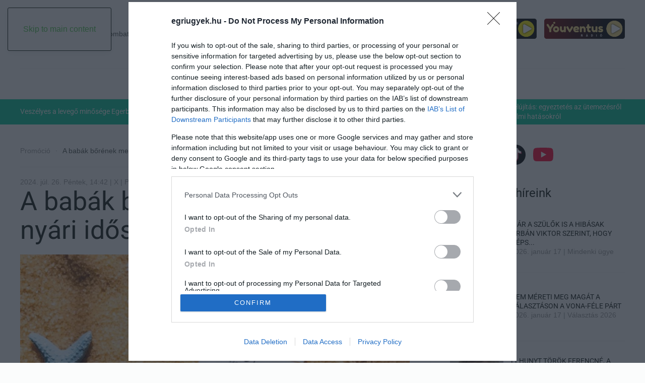

--- FILE ---
content_type: text/html; charset=utf-8
request_url: https://egriugyek.hu/promocio/a-babak-borenek-megovasa-a-nyari-idoszakban-x
body_size: 13814
content:
<!DOCTYPE html>
<html lang="hu-hu" dir="ltr">
    <head>
        <meta name="viewport" content="width=device-width, initial-scale=1">
        <link rel="icon" href="/images/egriugyek/egriugyek_favicon-01.png" sizes="any">
                <link rel="icon" href="/images/egriugyek/egriugyek_favicon-01.svg" type="image/svg+xml">
                <link rel="apple-touch-icon" href="/images/egriugyek/egriugyek_favicon-01.png">
        <meta charset="utf-8">
	<meta name="author" content="X">
	<meta property="og:title" content="A babák bőrének megóvása a nyári időszakban (X)">
	<meta property="og:type" content="article">
	<meta property="og:image" content="https://egriugyek.hu/images/uploads/article/24577/page_MVrdIjhW.jpg">
	<meta property="og:url" content="https://egriugyek.hu/promocio/a-babak-borenek-megovasa-a-nyari-idoszakban-x">
	<meta property="og:site_name" content="Egri Ügyek">
	<meta name="generator" content="Joomla! - Open Source Content Management">
	<title>A babák bőrének megóvása a nyári időszakban (X)</title>
	<link href="https://egriugyek.hu/component/finder/search?format=opensearch" rel="search" title="OpenSearch Egri Ügyek" type="application/opensearchdescription+xml">
	<link href="/media/system/css/joomla-fontawesome.min.css?ver=4.4.16" rel="preload" as="style" onload="this.onload=null;this.rel='stylesheet'">
	<link href="/media/vendor/awesomplete/css/awesomplete.css?1.1.7" rel="stylesheet">
	<link href="/media/vendor/joomla-custom-elements/css/joomla-alert.min.css?0.2.0" rel="stylesheet">
	<link href="/media/plg_system_jcepro/site/css/content.min.css?86aa0286b6232c4a5b58f892ce080277" rel="stylesheet">
	<link href="/templates/yootheme/css/theme.9.css?1764170561" rel="stylesheet">
<script type="application/json" class="joomla-script-options new">{"joomla.jtext":{"MDL_MODALTXT_CLOSE":"close","MDL_MODALTXT_PREVIOUS":"previous","MDL_MODALTXT_NEXT":"next","JLIB_JS_AJAX_ERROR_OTHER":"Hiba mer\u00fclt fel a JSON adatok lek\u00e9r\u00e9se k\u00f6zben: HTTP %s \u00e1llapotk\u00f3d.","JLIB_JS_AJAX_ERROR_PARSE":"Elemz\u00e9si hiba t\u00f6rt\u00e9nt a k\u00f6vetkez\u0151 JSON adatok feldolgoz\u00e1sa sor\u00e1n:<br><code style=\"color:inherit;white-space:pre-wrap;padding:0;margin:0;border:0;background:inherit;\">%s<\/code>","ERROR":"Hiba","MESSAGE":"\u00dczenet","NOTICE":"Megjegyz\u00e9s","WARNING":"Figyelmeztet\u00e9s","JCLOSE":"Bez\u00e1r\u00e1s","JOK":"Rendben","JOPEN":"Megnyit\u00e1s"},"finder-search":{"url":"\/component\/finder?task=suggestions.suggest&amp;format=json&amp;tmpl=component"},"system.paths":{"root":"","rootFull":"https:\/\/egriugyek.hu\/","base":"","baseFull":"https:\/\/egriugyek.hu\/"},"csrf.token":"5da57ac5de63bb1ceb8d60d44f561a7d"}</script>
	<script src="/media/system/js/core.min.js?2cb912"></script>
	<script src="/media/vendor/awesomplete/js/awesomplete.min.js?1.1.7" defer></script>
	<script src="/media/com_finder/js/finder.min.js?5729ed" type="module"></script>
	<script src="/media/system/js/messages.min.js?9a4811" type="module"></script>
	<script src="/templates/yootheme/vendor/assets/uikit/dist/js/uikit.min.js?4.4.16"></script>
	<script src="/templates/yootheme/vendor/assets/uikit/dist/js/uikit-icons-paladin.min.js?4.4.16"></script>
	<script src="/templates/yootheme/js/theme.js?4.4.16"></script>
	<script type="application/ld+json">{"@context":"https://schema.org","@graph":[{"@type":"Organization","@id":"https://egriugyek.hu/#/schema/Organization/base","name":"Egri Ügyek","url":"https://egriugyek.hu/"},{"@type":"WebSite","@id":"https://egriugyek.hu/#/schema/WebSite/base","url":"https://egriugyek.hu/","name":"Egri Ügyek","publisher":{"@id":"https://egriugyek.hu/#/schema/Organization/base"},"potentialAction":{"@type":"SearchAction","target":"https://egriugyek.hu/component/finder/search?q={search_term_string}","query-input":"required name=search_term_string"}},{"@type":"WebPage","@id":"https://egriugyek.hu/#/schema/WebPage/base","url":"https://egriugyek.hu/promocio/a-babak-borenek-megovasa-a-nyari-idoszakban-x","name":"A babák bőrének megóvása a nyári időszakban (X)","isPartOf":{"@id":"https://egriugyek.hu/#/schema/WebSite/base"},"about":{"@id":"https://egriugyek.hu/#/schema/Organization/base"},"inLanguage":"hu-HU"},{"@type":"Article","@id":"https://egriugyek.hu/#/schema/com_content/article/24551","name":"A babák bőrének megóvása a nyári időszakban (X)","headline":"A babák bőrének megóvása a nyári időszakban (X)","inLanguage":"hu-HU","thumbnailUrl":"images/uploads/article/24577/page_MVrdIjhW.jpg","isPartOf":{"@id":"https://egriugyek.hu/#/schema/WebPage/base"}}]}</script>
	<link href="/index.php?option=com_jmap&view=sitemap&format=rss" rel="alternate" type="application/atom+xml" title="egriugyek.hu">
<script>
var todayDate = new Date().toISOString().slice(0, 10).replace(/-/g,'');
var script = document.createElement('script');
script.src = 'https://cdn-alpha.adsinteractive.com/egriugyek.hu.js?v=' + todayDate;
script.async = true;
document.head.appendChild(script);
</script>

<script type="application/ld+json">
{
  "@context": "https://schema.org",
  "@type": "Organization",
  "name": "Egri Ügyek",
  "url": "https://egriugyek.hu",
  "logo": "https://egriugyek.hu/images/egriugyek/egriugyek_logo.png"
}
</script>

<script>
<?php
// Cikk publikálási idejének beillesztése az Open Graph meta tag-be
if ($this->item->publish_up) {
    $publishedTime = JHtml::_('date', $this->item->publish_up, 'c'); // ISO 8601 formátum
    echo '<meta property="article:published_time" content="' . $publishedTime . '" />';
}
?>
</script>
    
<!-- Google tag (gtag.js) --> <script async src="https://www.googletagmanager.com/gtag/js?id=G-Q0LS7SFE7V"></script> <script> window.dataLayer = window.dataLayer || []; function gtag(){dataLayer.push(arguments);} gtag('js', new Date()); gtag('config', 'G-Q0LS7SFE7V'); </script>
	<script>window.yootheme ||= {}; var $theme = yootheme.theme = {"i18n":{"close":{"label":"Close"},"totop":{"label":"Back to top"},"marker":{"label":"Open"},"navbarToggleIcon":{"label":"Open menu"},"paginationPrevious":{"label":"Previous page"},"paginationNext":{"label":"Next page"},"searchIcon":{"toggle":"Open Search","submit":"Submit Search"},"slider":{"next":"Next slide","previous":"Previous slide","slideX":"Slide %s","slideLabel":"%s of %s"},"slideshow":{"next":"Next slide","previous":"Previous slide","slideX":"Slide %s","slideLabel":"%s of %s"},"lightboxPanel":{"next":"Next slide","previous":"Previous slide","slideLabel":"%s of %s","close":"Close"}}};</script>

    </head>
    <body class="">

        <div class="uk-hidden-visually uk-notification uk-notification-top-left uk-width-auto">
            <div class="uk-notification-message">
                <a href="#tm-main">Skip to main content</a>
            </div>
        </div>

        
        
        <div class="tm-page">

                        


<header class="tm-header-mobile uk-hidden@l">


        <div uk-sticky show-on-up animation="uk-animation-slide-top" cls-active="uk-navbar-sticky" sel-target=".uk-navbar-container">
    
        <div class="uk-navbar-container">

            <div class="uk-container uk-container-expand">
                <nav class="uk-navbar" uk-navbar="{&quot;align&quot;:&quot;left&quot;,&quot;container&quot;:&quot;.tm-header-mobile &gt; [uk-sticky]&quot;,&quot;boundary&quot;:&quot;.tm-header-mobile .uk-navbar-container&quot;}">

                                        <div class="uk-navbar-left">

                                                    <a href="https://egriugyek.hu/" aria-label="Back to home" class="uk-logo uk-navbar-item">
    <img alt loading="eager" width="223" height="105" src="/images/egriugyek/egriugyek_logo_poz_etalon_rgb_00c697.svg"></a>
                        
                                                    
                        
                    </div>
                    
                    
                                        <div class="uk-navbar-right">

                        
                        <a uk-toggle href="#tm-dialog-mobile" class="uk-navbar-toggle">

        
        <div uk-navbar-toggle-icon></div>

        
    </a>

                    </div>
                    
                </nav>
            </div>

        </div>

        </div>
    



        <div id="tm-dialog-mobile" uk-offcanvas="container: true; overlay: true" mode="slide" flip>
        <div class="uk-offcanvas-bar uk-flex uk-flex-column">

                        <button class="uk-offcanvas-close uk-close-large" type="button" uk-close uk-toggle="cls: uk-close-large; mode: media; media: @s"></button>
            
                        <div class="uk-margin-auto-bottom">
                
<div class="uk-grid uk-child-width-1-1" uk-grid>    <div>
<div class="uk-panel" id="module-tm-4">

    
    

    <form id="search-tm-4" action="/component/finder/search" method="get" role="search" class="uk-search js-finder-searchform uk-search-default uk-width-1-1"><span uk-search-icon class="uk-position-z-index"></span><input name="q" class="js-finder-search-query uk-search-input" placeholder="Keresés" required aria-label="Keresés" type="search"></form>






</div>
</div>    <div>
<div class="uk-panel" id="module-menu-dialog-mobile">

    
    
<ul class="uk-nav uk-nav-default uk-nav-divider">
    
	<li class="item-101"><a href="/"><span uk-icon="icon: home;"></span> </a></li>
	<li class="item-304"><a href="/eger-ugye">Eger Ügye</a></li>
	<li class="item-351"><a href="/valasztas-2026">Választás 2026</a></li>
	<li class="item-305"><a href="/mindenki-ugye">Mindenki Ügye</a></li>
	<li class="item-306"><a href="/riaszto">Riasztó</a></li>
	<li class="item-348"><a href="/egeszseg-plusz">Egészség+</a></li>
	<li class="item-352"><a href="/otthon-design">Otthon &amp; Design</a></li>
	<li class="item-353"><a href="/outlet">Eger Outlet</a></li>
	<li class="item-357"><a href="/allas">Állás</a></li></ul>

</div>
</div>    <div>
<div class="uk-panel" id="module-104">

    
    
<div class="uk-grid tm-grid-expand uk-child-width-1-1 uk-grid-margin">
<div class="uk-width-1-1">
    
        
            
            
            
                
                    
<h1 class="uk-h6 uk-heading-line">        <span>További rovatok</span>
    </h1>
<div class="uk-panel">
    
    
<ul class="uk-nav uk-nav-default uk-nav-divider uk-nav uk-nav-default">
    
	<li class="item-326"><a href="/zold-hirek">Zöld hírek</a></li>
	<li class="item-327"><a href="/sport">Sport</a></li>
	<li class="item-328"><a href="/programok">Programok</a></li>
	<li class="item-321"><a href="/kornyek-ugye">Környék ügye</a></li>
	<li class="item-329"><a href="/varoshaza">Városháza</a></li>
	<li class="item-331"><a href="/gasztro">Gasztro</a></li>
	<li class="item-330"><a href="/velemeny">Vélemény</a></li>
	<li class="item-332"><a href="/podcast">Podcast</a></li>
	<li class="item-320 uk-active"><a href="/promocio">Promóció</a></li>
	<li class="item-347"><a href="/fintech">Fintech</a></li>
	<li class="item-349"><a href="/fejleszd-lelkesen">Fejleszd lelkesen</a></li>
	<li class="item-350"><a href="/paros-paratlan">Páros-páratlan</a></li></ul>

</div><hr>
<div>
    
    
        
        <ul class="uk-margin-remove-bottom uk-nav uk-nav-default">                                <li class="el-item ">
<a class="el-link" href="/component/content/article/impresszum?catid=2">
    
        
                    Impresszum        
    
</a></li>
                                            <li class="el-item ">
<a class="el-link" href="/component/content/article/hozzaferhetosegi-nyilatkozat?catid=2">
    
        
                    Hozzáférési nyilatkozat        
    
</a></li>
                                            <li class="el-item ">
<a class="el-link" href="/component/content/article/kommentelesi-szabalyzat?catid=2">
    
        
                    Kommentelési szabályzat        
    
</a></li>
                                            <li class="el-item ">
<a class="el-link" href="/component/content/article/szerzoi-jogok?catid=2">
    
        
                    Szerzői jogok        
    
</a></li>
                                            <li class="el-item ">
<a class="el-link" href="/component/content/article/mediaajanlat?catid=2">
    
        
                    Médiaajánlat        
    
</a></li>
                            </ul>
        
    
    
</div>
<div class="uk-h4 uk-heading-line">        <span>Kövess minket</span>
    </div>
<div uk-scrollspy="target: [uk-scrollspy-class];">
    
    
        
        <ul class="uk-margin-remove-bottom uk-nav uk-nav-default">                                <li class="el-item ">
<a class="el-link" href="https://www.facebook.com/egriugyek" target="_blank">
    
        <span class="el-image uk-margin-small-right" uk-icon="icon: facebook; width: 40; height: 40;"></span>
                    Facebook        
    
</a></li>
                                            <li class="el-item ">
<a class="el-link" href="https://www.instagram.com/egriugyek/" target="_blank">
    
        <span class="el-image uk-margin-small-right" uk-icon="icon: instagram; width: 40; height: 40;"></span>
                    Instagram        
    
</a></li>
                                            <li class="el-item ">
<a class="el-link" href="https://www.tiktok.com/@egriugyek" target="_blank">
    
        <span class="el-image uk-margin-small-right" uk-icon="icon: tiktok; width: 40; height: 40;"></span>
                    Tiktok        
    
</a></li>
                                            <li class="el-item ">
<a class="el-link" href="https://www.youtube.com/@Eger915" target="_blank">
    
        <span class="el-image uk-margin-small-right" uk-icon="icon: youtube; width: 40; height: 40;"></span>
                    Youtube        
    
</a></li>
                            </ul>
        
    
    
</div>
                
            
        
    
</div></div>
</div>
</div></div>
            </div>
            
            
        </div>
    </div>
    
    
    

</header>




<header class="tm-header uk-visible@l">





        <div class="tm-headerbar-default tm-headerbar tm-headerbar-top">
        <div class="uk-container uk-container-xlarge">
            <div class="uk-position-relative uk-flex uk-flex-center uk-flex-middle">

                                <div class="uk-position-center-left uk-position-z-index-high">
                    <div class="uk-grid-medium uk-child-width-auto uk-flex-middle" uk-grid><div>
<div class="uk-panel" id="module-127">

    
    

    <a class="uk-search-toggle uk-display-block" href="#search-127-modal" uk-search-icon uk-toggle></a>

    <div id="search-127-modal" class="uk-modal-full" uk-modal="container: true">
        <div class="uk-modal-dialog uk-flex uk-flex-center uk-flex-middle" uk-height-viewport>
            <button class="uk-modal-close-full uk-close-large" type="button" uk-close uk-toggle="cls: uk-modal-close-full uk-close-large uk-modal-close-default; mode: media; media: @s"></button>
            <div class="uk-search uk-search-large">
                <form id="search-127" action="/component/finder/search" method="get" role="search" class="uk-search js-finder-searchform uk-search-large"><input name="q" class="js-finder-search-query uk-search-input uk-text-center" placeholder="Keresés" required aria-label="Keresés" type="search" autofocus></form>            </div>
        </div>
    </div>







</div>
</div><div>
<div class="uk-panel" id="module-133">

    
    
<div class="uk-grid tm-grid-expand uk-grid-margin" uk-grid>
<div class="uk-width-large@m">
    
        
            
            
            
                
                    <div class="uk-panel uk-margin" id="datum-nevnap">2026. január 17., Szombat, Antal, Antónia névnap</div>
                
            
        
    
</div>
<div class="uk-width-expand@m">
    
        
            
            
            
                
                    <div><script>const elem = document.querySelector('#datum-nevnap');
if (elem) {
  elem.textContent = elem.textContent.replace(/,([^,]+)/, (_, word) => `,${word.toLowerCase()}`);
}</script> </div>
                
            
        
    
</div></div>
</div>
</div></div>
                </div>
                
                                <a href="https://egriugyek.hu/" aria-label="Back to home" class="uk-logo">
    <img alt loading="eager" width="223" height="105" src="/images/egriugyek/egriugyek_logo_poz_etalon_rgb_00c697.svg"></a>
                
                                <div class="uk-position-center-right uk-position-z-index-high">
                    
<div class="uk-panel" id="module-103">

    
    
<div class="uk-grid tm-grid-expand uk-child-width-1-1 uk-grid-margin">
<div class="uk-width-1-1">
    
        
            
            
            
                
                    
<div id="radio-gombok" class="uk-margin">
        <div class="uk-flex-middle uk-grid-small uk-child-width-auto" uk-grid>    
    
                <div class="el-item">
        
        
<a class="el-content uk-link-text" href="https://roxyradio.hu/popup-player/" target="_blank">
    
        <img src="https://roxyradio.hu/popup-player/assets/img/player.png" style="max-height:40px">    
    
</a>

                </div>
        
    
                <div class="el-item">
        
        
<a class="el-content uk-link-text" href="https://www.youventusradio.hu/popup-player/" target="_blank">
    
        <img src="https://youventusradio.hu/popup-player/assets/img/player.png" style="max-height:40px">    
    
</a>

                </div>
        
    
        </div>    
</div>
<div><script>
function EmbedPopupPlayers() {
    const self = this;

    this.init = function () {
        const players = document.querySelectorAll('#radio-gombok a.el-content');
        this.bindOpenPlayers(players);
    };

    this.bindOpenPlayers = function (players) {
        players.forEach(function (player) {
            player.addEventListener("click", function (e) {
                e.preventDefault();
                self.openWindow(this.getAttribute("href"));
            });
        });
    };

    this.openWindow = function (url) {
        const w = 220;
        const h = 427;
        const windowFeatures = `width=${w},height=${h},resizable=0,scrollbars=yes,top=0,left=${window.innerWidth}`;
        window.open(url, "playerWindow", windowFeatures);
    };

    this.init();
}

new EmbedPopupPlayers();
</script></div>
                
            
        
    
</div></div>
</div>

                </div>
                
            </div>
        </div>
    </div>
    
    
                <div uk-sticky media="@l" cls-active="uk-navbar-sticky" sel-target=".uk-navbar-container">
        
            <div class="uk-navbar-container">

                <div class="uk-container uk-container-xlarge">
                    <nav class="uk-navbar" uk-navbar="{&quot;align&quot;:&quot;left&quot;,&quot;container&quot;:&quot;.tm-header &gt; [uk-sticky]&quot;,&quot;boundary&quot;:&quot;.tm-header .uk-navbar-container&quot;}">

                        <div class="uk-navbar-center">
                            
<ul class="uk-navbar-nav">
    
	<li class="item-101"><a href="/" class="uk-preserve-width"><span uk-icon="icon: home;"></span> </a></li>
	<li class="item-304"><a href="/eger-ugye">Eger Ügye</a></li>
	<li class="item-351"><a href="/valasztas-2026">Választás 2026</a></li>
	<li class="item-305"><a href="/mindenki-ugye">Mindenki Ügye</a></li>
	<li class="item-306"><a href="/riaszto">Riasztó</a></li>
	<li class="item-348"><a href="/egeszseg-plusz">Egészség+</a></li>
	<li class="item-352"><a href="/otthon-design">Otthon &amp; Design</a></li>
	<li class="item-353"><a href="/outlet">Eger Outlet</a></li>
	<li class="item-357"><a href="/allas">Állás</a></li></ul>
<a uk-toggle href="#tm-dialog" class="uk-navbar-toggle">

        
        <div uk-navbar-toggle-icon></div>

        
    </a>
                        </div>

                    </nav>
                </div>

            </div>

                </div>
        
    




        <div id="tm-dialog" uk-offcanvas="container: true" mode="slide" flip overlay>
        <div class="uk-offcanvas-bar uk-flex uk-flex-column">

            <button class="uk-offcanvas-close uk-close-large" type="button" uk-close uk-toggle="cls: uk-close-large; mode: media; media: @s"></button>

                        <div class="uk-margin-auto-bottom tm-height-expand">
                
<div class="uk-grid uk-child-width-1-1" uk-grid>    <div>
<div class="uk-panel" id="module-tm-3">

    
    

    <form id="search-tm-3" action="/component/finder/search" method="get" role="search" class="uk-search js-finder-searchform uk-search-default uk-width-1-1"><span uk-search-icon class="uk-position-z-index"></span><input name="q" class="js-finder-search-query uk-search-input" placeholder="Keresés" required aria-label="Keresés" type="search"></form>






</div>
</div>    <div>
<div class="uk-panel" id="module-menu-dialog">

    
    
<ul class="uk-nav uk-nav-default uk-nav-divider">
    
	<li class="item-101"><a href="/"><span uk-icon="icon: home;"></span> </a></li>
	<li class="item-304"><a href="/eger-ugye">Eger Ügye</a></li>
	<li class="item-351"><a href="/valasztas-2026">Választás 2026</a></li>
	<li class="item-305"><a href="/mindenki-ugye">Mindenki Ügye</a></li>
	<li class="item-306"><a href="/riaszto">Riasztó</a></li>
	<li class="item-348"><a href="/egeszseg-plusz">Egészség+</a></li>
	<li class="item-352"><a href="/otthon-design">Otthon &amp; Design</a></li>
	<li class="item-353"><a href="/outlet">Eger Outlet</a></li>
	<li class="item-357"><a href="/allas">Állás</a></li></ul>

</div>
</div>    <div>
<div class="uk-panel" id="module-105">

    
    
<div class="uk-grid tm-grid-expand uk-child-width-1-1 uk-grid-margin">
<div class="uk-width-1-1">
    
        
            
            
            
                
                    
<h1 class="uk-h6 uk-heading-line">        <span>További rovatok</span>
    </h1>
<div class="uk-panel uk-margin-remove-top">
    
    
<ul class="uk-nav uk-nav-default uk-nav-divider uk-nav uk-nav-default">
    
	<li class="item-326"><a href="/zold-hirek">Zöld hírek</a></li>
	<li class="item-327"><a href="/sport">Sport</a></li>
	<li class="item-328"><a href="/programok">Programok</a></li>
	<li class="item-321"><a href="/kornyek-ugye">Környék ügye</a></li>
	<li class="item-329"><a href="/varoshaza">Városháza</a></li>
	<li class="item-331"><a href="/gasztro">Gasztro</a></li>
	<li class="item-330"><a href="/velemeny">Vélemény</a></li>
	<li class="item-332"><a href="/podcast">Podcast</a></li>
	<li class="item-320 uk-active"><a href="/promocio">Promóció</a></li>
	<li class="item-347"><a href="/fintech">Fintech</a></li>
	<li class="item-349"><a href="/fejleszd-lelkesen">Fejleszd lelkesen</a></li>
	<li class="item-350"><a href="/paros-paratlan">Páros-páratlan</a></li></ul>

</div><hr>
<div>
    
    
        
        <ul class="uk-margin-remove-bottom uk-nav uk-nav-default">                                <li class="el-item ">
<a class="el-link" href="/component/content/article/impresszum?catid=2">
    
        
                    Impresszum        
    
</a></li>
                                            <li class="el-item ">
<a class="el-link" href="/component/content/article/hozzaferhetosegi-nyilatkozat?catid=2">
    
        
                    Hozzáférési nyilatkozat        
    
</a></li>
                                            <li class="el-item ">
<a class="el-link" href="/component/content/article/kommentelesi-szabalyzat?catid=2">
    
        
                    Kommentelési szabályzat        
    
</a></li>
                                            <li class="el-item ">
<a class="el-link" href="/component/content/article/szerzoi-jogok?catid=2">
    
        
                    Szerzői jogok        
    
</a></li>
                                            <li class="el-item ">
<a class="el-link" href="/component/content/article/mediaajanlat?catid=2">
    
        
                    Médiaajánlat        
    
</a></li>
                            </ul>
        
    
    
</div>
<div class="uk-h4 uk-heading-line">        <span>Kövess minket</span>
    </div>
<div uk-scrollspy="target: [uk-scrollspy-class];">
    
    
        
        <ul class="uk-margin-remove-bottom uk-nav uk-nav-default">                                <li class="el-item ">
<a class="el-link" href="https://www.facebook.com/egriugyek" target="_blank">
    
        <span class="el-image uk-margin-small-right" uk-icon="icon: facebook; width: 40; height: 40;"></span>
                    Facebook        
    
</a></li>
                                            <li class="el-item ">
<a class="el-link" href="https://www.instagram.com/egriugyek/" target="_blank">
    
        <span class="el-image uk-margin-small-right" uk-icon="icon: instagram; width: 40; height: 40;"></span>
                    Instagram        
    
</a></li>
                                            <li class="el-item ">
<a class="el-link" href="https://www.tiktok.com/@egriugyek" target="_blank">
    
        <span class="el-image uk-margin-small-right" uk-icon="icon: tiktok; width: 40; height: 40;"></span>
                    Tiktok        
    
</a></li>
                                            <li class="el-item ">
<a class="el-link" href="https://www.youtube.com/@Eger915" target="_blank">
    
        <span class="el-image uk-margin-small-right" uk-icon="icon: youtube; width: 40; height: 40;"></span>
                    Youtube        
    
</a></li>
                            </ul>
        
    
    
</div>
                
            
        
    
</div></div>
</div>
</div></div>
            </div>
            
            
        </div>
    </div>
    
    
    


</header>

            
            

            <main id="tm-main" >

                
                <div id="system-message-container" aria-live="polite"></div>

                <!-- Builder #template-C8Sr88c8 --><style class="uk-margin-remove-adjacent">@media(max-width:768px){#template-C8Sr88c8\#0{background: none}}</style>
<div id="template-C8Sr88c8#0" class="uk-section-primary uk-section fs-section" style="padding-top: 6px; padding-bottom: 6px;" data-style="primary" data-padding="custom">





    <div class="uk-container fs-section-content">
<div class="uk-grid tm-grid-expand uk-child-width-1-1 uk-grid-margin">
<div class="uk-width-1-1@m">
    
        
            
            
            
                
                    
<div class="uk-margin">
    <div class="uk-grid uk-child-width-1-2 uk-child-width-1-2@s uk-child-width-1-4@m uk-flex-center uk-flex-middle uk-grid-small uk-grid-divider uk-grid-match" uk-grid>        <div>
<div class="el-item uk-panel uk-margin-remove-first-child">
    
        
            
                
            
            
                                                
                
                    

        
                <h3 class="el-title uk-text-meta uk-link-reset uk-text-secondary uk-margin-top uk-margin-remove-bottom">                        <a href="/eger-ugye/veszelyes-a-levego-minosege-egerben">Veszélyes a levegő minősége Egerben!</a>                    </h3>        
        
    
        
        
        
        
        

                
                
            
        
    
</div></div>
        <div>
<div class="el-item uk-panel uk-margin-remove-first-child">
    
        
            
                
            
            
                                                
                
                    

        
                <h3 class="el-title uk-text-meta uk-link-reset uk-text-secondary uk-margin-top uk-margin-remove-bottom">                        <a href="/eger-ugye/omlasveszelyes-epuletek-egerben-ki-a-felelos-ki-intezkedik">Omlásveszélyes épületek Egerben – ki a felelős, ki intézkedik?</a>                    </h3>        
        
    
        
        
        
        
        

                
                
            
        
    
</div></div>
        <div>
<div class="el-item uk-panel uk-margin-remove-first-child">
    
        
            
                
            
            
                                                
                
                    

        
                <h3 class="el-title uk-text-meta uk-link-reset uk-text-secondary uk-margin-top uk-margin-remove-bottom">                        <a href="/outlet/miert-kerul-49-900-forintba-egy-vadonatuj-beepitheto-suto-a-valasz-meglepoen-egyszeru">Miért kerül 49.900 forintba egy vadonatúj beépíthető sütő? A válasz meglepően...</a>                    </h3>        
        
    
        
        
        
        
        

                
                
            
        
    
</div></div>
        <div>
<div class="el-item uk-panel uk-margin-remove-first-child">
    
        
            
                
            
            
                                                
                
                    

        
                <h3 class="el-title uk-text-meta uk-link-reset uk-text-secondary uk-margin-top uk-margin-remove-bottom">                        <a href="/eger-ugye/25-os-utfelujitas-egyeztetes-az-utemezesrol-es-a-forgalmi-hatasokrol">25-ös ütfelújítás: egyeztetés az ütemezésről és a forgalmi hatásokról</a>                    </h3>        
        
    
        
        
        
        
        

                
                
            
        
    
</div></div>
        </div>
</div>
                
            
        
    
</div></div>
    </div>





</div>
<div class="uk-section-default uk-section uk-padding-remove-vertical fs-section" data-style="default" data-padding="none">





    <div class="uk-container fs-section-content">
<div class="uk-grid tm-grid-expand uk-child-width-1-1 uk-grid-margin">
<div class="uk-width-1-1">
    
        
            
            
            
                
                    <div><div id="egriugyek_fekvo_1"></div></div>
                
            
        
    
</div></div>
    </div>





</div>
<article class="uk-section-default uk-section uk-section-small uk-padding-remove-bottom fs-section" data-style="default" data-padding="small">





    <div class="uk-container fs-section-content">
<div class="uk-grid-margin uk-container"><div class="uk-grid tm-grid-expand uk-grid-divider" uk-grid>
<div class="uk-width-2-3@m">
    
        
            
            
            
                
                    

<nav aria-label="Breadcrumb">
    <ul class="uk-breadcrumb uk-margin-remove-bottom" vocab="https://schema.org/" typeof="BreadcrumbList">
    
            <li property="itemListElement" typeof="ListItem">            <a href="/promocio" property="item" typeof="WebPage"><span property="name">Promóció</span></a>
            <meta property="position" content="1">
            </li>    
            <li property="itemListElement" typeof="ListItem">            <span property="name" aria-current="page">A babák bőrének megóvása a nyári időszakban (X)</span>            <meta property="position" content="2">
            </li>    
    </ul>
</nav>
<hr><div class="uk-panel uk-text-meta uk-margin uk-margin-remove-top uk-margin-remove-bottom uk-text-left">2024. júl. 26. Péntek, 14:42 | X | Promóció</div>
<h1 class="uk-heading-small uk-margin-remove-top uk-text-left">        A babák bőrének megóvása a nyári időszakban (X)    </h1>
<div class="uk-margin-small">
        <picture>
<source type="image/webp" srcset="/templates/yootheme/cache/ed/page_MVrdIjhW-edc6e414.webp 768w, /templates/yootheme/cache/5b/page_MVrdIjhW-5b0b9bcc.webp 1024w, /templates/yootheme/cache/63/page_MVrdIjhW-634811a6.webp 1200w" sizes="(min-width: 1200px) 1200px">
<img src="/templates/yootheme/cache/e8/page_MVrdIjhW-e80a8fb7.jpeg" width="1200" height="1200" class="el-image" alt loading="eager">
</picture>    
    
</div><div class="uk-panel uk-text-large uk-margin"><p ><strong><span>Az első nyári napsugarak kellemes cirógatása mindenki számára felemelő érzés. Nincs ez másként a babák esetében sem, jóleső érzés számukra is a kellemes melegben napfürdőzni és mindeközben élvezni a friss levegőt.</span></strong></p>

<p ><strong><span><img src="/images/uploads/content/2024/promo/BIOLA824-1276x1276.jpg" alt="" width="800" height="800" /></span></strong></p>
<p ><span> </span></p>
<p ><span>Azonban arról ne feledkezzünk meg, hogy a kicsik bőre még rendkívül érzékeny és extra védelemre van szükségük. A hírekben is gyakran hallhatunk olyan esetekről, amik azt bizonyítják, hogy a napsugaraknak káros hatásaik vannak a bőrre, és a leégés kellemetlen érzésén felül komoly problémákat is okozhatnak.</span></p>
<p ><span> </span></p>
<p ><span>Tudjunk meg minél többet a babák bőrének ápolásáról beleértve a fényvédelmet is! Tájékozódjunk a különböző babaápolási termékek kínálatában, és derítsük ki azt, hogy gyermekünknek milyen összetevőket tartalmazó készítmények lennének a legideálisabbak!</span></p>
<p ><span> </span></p>
<p ><span>Ha pedig be szeretnénk szerezni a megfelelő védelmet nyújtó termékeket, akkor a <a href="https://biola.hu/biola_csoportos_babaapolas" target="_blank" rel="noopener">BIOLA Webshop babaápolás kategóriájában</a> keresgéljünk!</span></p>
<p ><span> </span></p>
<p ><strong><span>Mikortól és mit érdemes használni?</span></strong></p>
<p ><span> </span></p>
<p ><span>Először is azt kell tudnunk, hogy ne csak a nyári hónapokra koncentráljunk, a káros sugarak ugyanis már a koratavaszi időszakban is jelen vannak. Ha napvédőben gondolkodunk, akkor a legjobb választás a fizikai lesz, főbb összetevői az ásványi pigmentek, ezáltal óvja a bőrt. A BIO homoktövis fényvédő krém például természetes összetevőkkel óvja a babák bőrét és bőrgyógyász által tesztelve is van. De még így is félárnyékban 20-30 percnyi napfürdőzés is elegendő!</span></p>
<p ><strong><span> </span></strong></p>
<p ><strong><span>Milyen tulajdonságokkal kell egy bébik számára kifejlesztett fényvédőnek rendelkezni? </span></strong></p>
<p ><span> </span></p>
<p ><span>A babák bőre alapvetően is érzékeny, figyeljünk arra, hogy bőrnyugtató és bőrregeneráló hatásai is legyenek. A gyógynövény hatóanyagokat tartalmazó készítményeket nagy elővigyázatossággal használjuk. Mindig végezzünk egy kicsi felületen tesztelést, ebből megtudjuk, hogy reagál a csöppség rá. </span></p>
<p ><span> </span></p>
<p ><span>A cink-dioxid és a titán-dioxid a fizikai fényvédők alapkomponensei, előnyük, hogy aktívan akadályozzák az UV-sugarak behatolását a bőr rétegeibe. Extra fehér bőrű babáknak is készült speciálisan az ő igényeikre szabott „világos” változat. A normál vagy sötét bőrtónusra a „sötét” is tökéletes biztonságot és ápolást biztosít. </span></p>
<p ><span> </span></p>
<p ><strong><span>A mindennapos bőrápolás fontossága</span></strong></p>
<p ><span> </span></p>
<p ><span>A kínálatban sok babaápolási termék található, nem könnyű a választás, ha a legjobb minőséget szeretnénk a gyermekünk részére biztosítani. Arra mindig figyeljünk, hogy lehetőleg bio és natúr termék legyen. A kicsik bőre még a zsíros, nehezebben felszívódó anyagokat is jól tolerálja. Fürdetéshez használjunk természetes organikus olajokat és vajakat tartalmazó kozmetikumokat körömvirág kivonattal, mely tisztít, regenerál és nyugtat is egyben. </span></p>
<p ><span> </span></p>
<p ><span>Akkor sem kell megijedni, ha a pici bőre egy kicsit felpirult, a legnagyobb odafigyelés ellenére is megtörténhet a baj. Igyekezzünk ebben az esetben minél előbb bőrnyugtató, hidratáló és regeneráló testápolóval kezelni az érintett bőrfelületet.</span></p>
<p ><span> </span></p>
<p ><span>Miközben élvezzük a nyári napsütést, ne feledkezzünk meg a babák bőrének védelméről sem. A nyár biztonságos élvezetéhez a kicsik esetében is használjunk megfelelő fizikai fényvédőket és természetes biokozmetikumokat.</span></p>

<p ><em><span>(Szponzorált tartalom)</span></em></p>
<p ><span> </span></p>
<p ><span> </span></p></div>
<div class="uk-margin-large uk-margin-remove-bottom uk-text-center">
        <a class="el-link" href="https://news.google.com/publications/CAAqJggKIiBDQklTRWdnTWFnNEtER1ZuY21sMVozbGxheTVvZFNnQVAB?hl=hu&amp;gl=HU&amp;ceid=HU%3Ahu" target="_blank"><picture>
<source type="image/webp" srcset="/templates/yootheme/cache/24/google-news-tin-tuc-1400x309-241f415f.webp 227w, /templates/yootheme/cache/ad/google-news-tin-tuc-1400x309-ada76ae4.webp 453w, /templates/yootheme/cache/4c/google-news-tin-tuc-1400x309-4c896080.webp 454w" sizes="(min-width: 227px) 227px">
<img src="/templates/yootheme/cache/c0/google-news-tin-tuc-1400x309-c0cdbdbf.png" width="227" height="50" class="el-image" alt loading="lazy">
</picture></a>    
    
</div><div class="uk-panel uk-margin uk-text-center"><p><strong>Ne maradjon le a legfrissebb hírekről, kövessen bennünket az EGRI ÜGYEK Google Hírek oldalán!</strong></p></div>
<div class="uk-margin-medium">
    
    
        
        
<a class="el-content uk-button uk-button-default uk-button-small" href="/">
    
        Vissza a főoldalra    
    
</a>

        
    
    
</div>

                
            
        
    
</div>
<div class="uk-width-1-3@m">
    
        
            
            
            
                
                    
<div class="uk-margin">    <ul class="uk-child-width-auto uk-grid-small uk-flex-inline uk-flex-middle" uk-grid>
            <li class="el-item">
<a class="el-link uk-icon-link" href="https://www.facebook.com/egriugyek" target="_blank" rel="noreferrer"><img src="/images/icons/facebook.svg" width="40" height="40" alt loading="lazy"></a></li>
            <li class="el-item">
<a class="el-link uk-icon-link" href="https://www.instagram.com/egriugyek/" target="_blank" rel="noreferrer"><img src="/images/icons/instagram.svg" width="40" height="40" alt loading="lazy"></a></li>
            <li class="el-item">
<a class="el-link uk-icon-link" href="https://www.tiktok.com/@egriugyek" target="_blank" rel="noreferrer"><picture>
<source type="image/webp" srcset="/templates/yootheme/cache/fb/Icon%20Tiktok-fb632f28.webp 40w, /templates/yootheme/cache/a2/Icon%20Tiktok-a26fffc6.webp 80w" sizes="(min-width: 40px) 40px">
<img src="/templates/yootheme/cache/dd/Icon%20Tiktok-dd8a4f21.png" width="40" height="40" alt loading="lazy">
</picture></a></li>
            <li class="el-item">
<a class="el-link uk-icon-link" href="https://www.youtube.com/@Eger915" target="_blank" rel="noreferrer"><img src="/images/icons/youtube.svg" width="40" height="40" alt loading="lazy"></a></li>
    
    </ul></div>
<h1 class="uk-h3">        Legfrissebb híreink    </h1>
<div class="uk-margin">
    <div class="uk-grid uk-child-width-1-1 uk-grid-small uk-grid-divider uk-grid-match" uk-grid>        <div>
<div class="el-item uk-card uk-card-hover">
    
                <div class="uk-grid-column-small uk-flex-middle" uk-grid>        
                        <div class="uk-width-1-3">            
                                <a href="/mindenki-ugye/mar-a-szulok-is-a-hibasak-orban-viktor-szerint-hogy-nepszerutlen-a-fidesz-fiataloknal">

    
                <picture>
<source type="image/webp" srcset="/templates/yootheme/cache/f9/D_MTI20251117002-f9688a7e.webp 600w" sizes="(min-width: 600px) 600px">
<img src="/templates/yootheme/cache/cc/D_MTI20251117002-cc6caab6.jpeg" width="600" height="600" alt loading="lazy" class="el-image">
</picture>        
        
    
</a>                
                        </div>            
                        <div class="uk-width-expand uk-margin-remove-first-child">            
                
                
                    

        
                <h3 class="el-title uk-h4 uk-link-reset uk-margin-top uk-margin-remove-bottom">                        <a href="/mindenki-ugye/mar-a-szulok-is-a-hibasak-orban-viktor-szerint-hogy-nepszerutlen-a-fidesz-fiataloknal">Már a szülők is a hibásak Orbán Viktor szerint, hogy néps...</a>                    </h3>        
                <div class="el-meta uk-text-meta"><time datetime="2026-01-17T16:27:02+01:00">2026. január 17</time> | <a href="/mindenki-ugye" >Mindenki ügye</a></div>        
    
        
        
        
        
        

                
                
                        </div>            
                </div>        
    
</div></div>
        <div>
<div class="el-item uk-card uk-card-hover">
    
                <div class="uk-grid-column-small uk-flex-middle" uk-grid>        
                        <div class="uk-width-1-3">            
                                <a href="/valasztas-2026/nem-mereti-meg-magat-a-valasztason-a-vona-fele-part">

    
                <picture>
<source type="image/webp" srcset="/templates/yootheme/cache/da/51310059_6feb4f6b66709e2f7fea3dc9f2b45abf_wm-daf7121a.webp 600w, /templates/yootheme/cache/90/51310059_6feb4f6b66709e2f7fea3dc9f2b45abf_wm-90225dc3.webp 623w" sizes="(min-width: 600px) 600px">
<img src="/templates/yootheme/cache/2e/51310059_6feb4f6b66709e2f7fea3dc9f2b45abf_wm-2e23ad79.jpeg" width="600" height="600" alt loading="lazy" class="el-image">
</picture>        
        
    
</a>                
                        </div>            
                        <div class="uk-width-expand uk-margin-remove-first-child">            
                
                
                    

        
                <h3 class="el-title uk-h4 uk-link-reset uk-margin-top uk-margin-remove-bottom">                        <a href="/valasztas-2026/nem-mereti-meg-magat-a-valasztason-a-vona-fele-part">Nem méreti meg magát a választáson a Vona-féle párt</a>                    </h3>        
                <div class="el-meta uk-text-meta"><time datetime="2026-01-17T12:52:49+01:00">2026. január 17</time> | <a href="/valasztas-2026" >Választás 2026</a></div>        
    
        
        
        
        
        

                
                
                        </div>            
                </div>        
    
</div></div>
        <div>
<div class="el-item uk-card uk-card-hover">
    
                <div class="uk-grid-column-small uk-flex-middle" uk-grid>        
                        <div class="uk-width-1-3">            
                                <a href="/eger-ugye/elhunyt-torok-ferencne-a-szilagyi-gimnazium-egykori-pedagogus">

    
                <picture>
<source type="image/webp" srcset="/templates/yootheme/cache/58/615795481_1461169886012587_8763325112783136497_n-588aca72.webp 600w, /templates/yootheme/cache/08/615795481_1461169886012587_8763325112783136497_n-08ab0f7e.webp 768w, /templates/yootheme/cache/7a/615795481_1461169886012587_8763325112783136497_n-7af658e9.webp 769w" sizes="(min-width: 600px) 600px">
<img src="/templates/yootheme/cache/91/615795481_1461169886012587_8763325112783136497_n-9152e142.jpeg" width="600" height="600" alt loading="lazy" class="el-image">
</picture>        
        
    
</a>                
                        </div>            
                        <div class="uk-width-expand uk-margin-remove-first-child">            
                
                
                    

        
                <h3 class="el-title uk-h4 uk-link-reset uk-margin-top uk-margin-remove-bottom">                        <a href="/eger-ugye/elhunyt-torok-ferencne-a-szilagyi-gimnazium-egykori-pedagogus">Elhunyt Török Ferencné, a Szilágyi Gimnázium egykori peda...</a>                    </h3>        
                <div class="el-meta uk-text-meta"><time datetime="2026-01-17T09:41:31+01:00">2026. január 17</time> | <a href="/eger-ugye" >Eger ügye</a></div>        
    
        
        
        
        
        

                
                
                        </div>            
                </div>        
    
</div></div>
        <div>
<div class="el-item uk-card uk-card-hover">
    
                <div class="uk-grid-column-small uk-flex-middle" uk-grid>        
                        <div class="uk-width-1-3">            
                                <a href="/riaszto/itelet-szuletett-a-bukkzserci-turazot-lelovo-vadasz-ugyeben">

    
                <picture>
<source type="image/webp" srcset="/templates/yootheme/cache/47/1704873960-pD1ztbc1b_md-47fae935.webp 600w" sizes="(min-width: 600px) 600px">
<img src="/templates/yootheme/cache/2d/1704873960-pD1ztbc1b_md-2deb1f64.jpeg" width="600" height="600" alt loading="lazy" class="el-image">
</picture>        
        
    
</a>                
                        </div>            
                        <div class="uk-width-expand uk-margin-remove-first-child">            
                
                
                    

        
                <h3 class="el-title uk-h4 uk-link-reset uk-margin-top uk-margin-remove-bottom">                        <a href="/riaszto/itelet-szuletett-a-bukkzserci-turazot-lelovo-vadasz-ugyeben">Ítélet született a bükkzsérci túrázót lelövő vadász ügyében</a>                    </h3>        
                <div class="el-meta uk-text-meta"><time datetime="2026-01-17T08:58:08+01:00">2026. január 17</time> | <a href="/riaszto" >Riasztó</a></div>        
    
        
        
        
        
        

                
                
                        </div>            
                </div>        
    
</div></div>
        <div>
<div class="el-item uk-card uk-card-hover">
    
                <div class="uk-grid-column-small uk-flex-middle" uk-grid>        
                        <div class="uk-width-1-3">            
                                <a href="/mindenki-ugye/elhunyt-koltai-janos-szinesz">

    
                <picture>
<source type="image/webp" srcset="/templates/yootheme/cache/09/kj-093de01f.webp 600w, /templates/yootheme/cache/59/kj-591c2513.webp 768w, /templates/yootheme/cache/70/kj-70e675b8.webp 1024w, /templates/yootheme/cache/81/kj-810e1442.webp 1200w" sizes="(min-width: 600px) 600px">
<img src="/templates/yootheme/cache/a9/kj-a92a50ab.jpeg" width="600" height="600" alt loading="lazy" class="el-image">
</picture>        
        
    
</a>                
                        </div>            
                        <div class="uk-width-expand uk-margin-remove-first-child">            
                
                
                    

        
                <h3 class="el-title uk-h4 uk-link-reset uk-margin-top uk-margin-remove-bottom">                        <a href="/mindenki-ugye/elhunyt-koltai-janos-szinesz">Elhunyt Koltai János színész</a>                    </h3>        
                <div class="el-meta uk-text-meta"><time datetime="2026-01-16T18:01:50+01:00">2026. január 16</time> | <a href="/mindenki-ugye" >Mindenki ügye</a></div>        
    
        
        
        
        
        

                
                
                        </div>            
                </div>        
    
</div></div>
        <div>
<div class="el-item uk-card uk-card-hover">
    
                <div class="uk-grid-column-small uk-flex-middle" uk-grid>        
                        <div class="uk-width-1-3">            
                                <a href="/eger-ugye/veszelyes-a-levego-minosege-egerben">

    
                <picture>
<source type="image/webp" srcset="/templates/yootheme/cache/97/ezeken-a-magyarorszagi-telepuleseken-egeszsegtelen-a-levego-305939-976baf80.webp 600w, /templates/yootheme/cache/c7/ezeken-a-magyarorszagi-telepuleseken-egeszsegtelen-a-levego-305939-c74a6a8c.webp 768w, /templates/yootheme/cache/df/ezeken-a-magyarorszagi-telepuleseken-egeszsegtelen-a-levego-305939-df0122d0.webp 844w" sizes="(min-width: 600px) 600px">
<img src="/templates/yootheme/cache/b7/ezeken-a-magyarorszagi-telepuleseken-egeszsegtelen-a-levego-305939-b748a9df.jpeg" width="600" height="600" alt loading="lazy" class="el-image">
</picture>        
        
    
</a>                
                        </div>            
                        <div class="uk-width-expand uk-margin-remove-first-child">            
                
                
                    

        
                <h3 class="el-title uk-h4 uk-link-reset uk-margin-top uk-margin-remove-bottom">                        <a href="/eger-ugye/veszelyes-a-levego-minosege-egerben">Veszélyes a levegő minősége Egerben!</a>                    </h3>        
                <div class="el-meta uk-text-meta"><time datetime="2026-01-16T14:46:57+01:00">2026. január 16</time> | <a href="/eger-ugye" >Eger ügye</a></div>        
    
        
        
        
        
        

                
                
                        </div>            
                </div>        
    
</div></div>
        <div>
<div class="el-item uk-card uk-card-hover">
    
                <div class="uk-grid-column-small uk-flex-middle" uk-grid>        
                        <div class="uk-width-1-3">            
                                <a href="/mindenki-ugye/sziberiai-eredetu-hideg-erkezik-15-helyenkent-20-fok-is-lehet">

    
                <picture>
<source type="image/webp" srcset="/templates/yootheme/cache/a4/fagy-a4dc86bf.webp 600w" sizes="(min-width: 600px) 600px">
<img src="/templates/yootheme/cache/fa/fagy-fab7de81.jpeg" width="600" height="600" alt loading="lazy" class="el-image">
</picture>        
        
    
</a>                
                        </div>            
                        <div class="uk-width-expand uk-margin-remove-first-child">            
                
                
                    

        
                <h3 class="el-title uk-h4 uk-link-reset uk-margin-top uk-margin-remove-bottom">                        <a href="/mindenki-ugye/sziberiai-eredetu-hideg-erkezik-15-helyenkent-20-fok-is-lehet">Szibériai eredetű hideg érkezik: -15, helyenként -20 fok ...</a>                    </h3>        
                <div class="el-meta uk-text-meta"><time datetime="2026-01-16T14:28:51+01:00">2026. január 16</time> | <a href="/mindenki-ugye" >Mindenki ügye</a></div>        
    
        
        
        
        
        

                
                
                        </div>            
                </div>        
    
</div></div>
        <div>
<div class="el-item uk-card uk-card-hover">
    
                <div class="uk-grid-column-small uk-flex-middle" uk-grid>        
                        <div class="uk-width-1-3">            
                                <a href="/eger-ugye/omlasveszelyes-epuletek-egerben-ki-a-felelos-ki-intezkedik">

    
                <picture>
<source type="image/webp" srcset="/templates/yootheme/cache/68/omlik2-689be66e.webp 600w" sizes="(min-width: 600px) 600px">
<img src="/templates/yootheme/cache/de/omlik2-de3fcba1.jpeg" width="600" height="600" alt loading="lazy" class="el-image">
</picture>        
        
    
</a>                
                        </div>            
                        <div class="uk-width-expand uk-margin-remove-first-child">            
                
                
                    

        
                <h3 class="el-title uk-h4 uk-link-reset uk-margin-top uk-margin-remove-bottom">                        <a href="/eger-ugye/omlasveszelyes-epuletek-egerben-ki-a-felelos-ki-intezkedik">Omlásveszélyes épületek Egerben – ki a felelős, ki intézk...</a>                    </h3>        
                <div class="el-meta uk-text-meta"><time datetime="2026-01-16T13:31:57+01:00">2026. január 16</time> | <a href="/eger-ugye" >Eger ügye</a></div>        
    
        
        
        
        
        

                
                
                        </div>            
                </div>        
    
</div></div>
        <div>
<div class="el-item uk-card uk-card-hover">
    
                <div class="uk-grid-column-small uk-flex-middle" uk-grid>        
                        <div class="uk-width-1-3">            
                                <a href="/riaszto/ket-tuzesethez-es-ket-muszaki-menteshez-vonultak-csutortokon">

    
                <picture>
<source type="image/webp" srcset="/templates/yootheme/cache/49/katasztrofavedelemlogo-49902f44.webp 600w, /templates/yootheme/cache/19/katasztrofavedelemlogo-19b1ea48.webp 768w, /templates/yootheme/cache/07/katasztrofavedelemlogo-07d90ee0.webp 1024w, /templates/yootheme/cache/c7/katasztrofavedelemlogo-c7075131.webp 1080w" sizes="(min-width: 600px) 600px">
<img src="/templates/yootheme/cache/c6/katasztrofavedelemlogo-c68ec7c1.jpeg" width="600" height="600" alt loading="lazy" class="el-image">
</picture>        
        
    
</a>                
                        </div>            
                        <div class="uk-width-expand uk-margin-remove-first-child">            
                
                
                    

        
                <h3 class="el-title uk-h4 uk-link-reset uk-margin-top uk-margin-remove-bottom">                        <a href="/riaszto/ket-tuzesethez-es-ket-muszaki-menteshez-vonultak-csutortokon">Két tűzesethez és két műszaki mentéshez vonultak csütörtökön</a>                    </h3>        
                <div class="el-meta uk-text-meta"><time datetime="2026-01-16T12:44:41+01:00">2026. január 16</time> | <a href="/riaszto" >Riasztó</a></div>        
    
        
        
        
        
        

                
                
                        </div>            
                </div>        
    
</div></div>
        <div>
<div class="el-item uk-card uk-card-hover">
    
                <div class="uk-grid-column-small uk-flex-middle" uk-grid>        
                        <div class="uk-width-1-3">            
                                <a href="/valasztas-2026/a-szocialistak-biraltak-a-kormany-onkormanyzati-politikajat-elveszik-eger-vagyonat-mi-fizetjuk-meg-a-hibaikat">

    
                <picture>
<source type="image/webp" srcset="/templates/yootheme/cache/12/unnamed_3-1280ad16.webp 600w, /templates/yootheme/cache/42/unnamed_3-42a1681a.webp 768w, /templates/yootheme/cache/16/unnamed_3-16d4ec6d.webp 1024w, /templates/yootheme/cache/e7/unnamed_3-e73c8d97.webp 1200w" sizes="(min-width: 600px) 600px">
<img src="/templates/yootheme/cache/ff/unnamed_3-ffc59824.jpeg" width="600" height="600" alt loading="lazy" class="el-image">
</picture>        
        
    
</a>                
                        </div>            
                        <div class="uk-width-expand uk-margin-remove-first-child">            
                
                
                    

        
                <h3 class="el-title uk-h4 uk-link-reset uk-margin-top uk-margin-remove-bottom">                        <a href="/valasztas-2026/a-szocialistak-biraltak-a-kormany-onkormanyzati-politikajat-elveszik-eger-vagyonat-mi-fizetjuk-meg-a-hibaikat">A szocialisták bírálták a kormány önkormányzati politikáj...</a>                    </h3>        
                <div class="el-meta uk-text-meta"><time datetime="2026-01-16T08:01:46+01:00">2026. január 16</time> | <a href="/valasztas-2026" >Választás 2026</a></div>        
    
        
        
        
        
        

                
                
                        </div>            
                </div>        
    
</div></div>
        <div>
<div class="el-item uk-card uk-card-hover">
    
                <div class="uk-grid-column-small uk-flex-middle" uk-grid>        
                        <div class="uk-width-1-3">            
                                <a href="/outlet/miert-kerul-49-900-forintba-egy-vadonatuj-beepitheto-suto-a-valasz-meglepoen-egyszeru">

    
                <picture>
<source type="image/webp" srcset="/templates/yootheme/cache/f8/IMG_7384-f89dca96.webp 600w, /templates/yootheme/cache/a8/IMG_7384-a8bc0f9a.webp 768w, /templates/yootheme/cache/b5/IMG_7384-b5b880fe.webp 1024w, /templates/yootheme/cache/44/IMG_7384-4450e104.webp 1200w" sizes="(min-width: 600px) 600px">
<img src="/templates/yootheme/cache/e3/IMG_7384-e316971f.jpeg" width="600" height="600" alt loading="lazy" class="el-image">
</picture>        
        
    
</a>                
                        </div>            
                        <div class="uk-width-expand uk-margin-remove-first-child">            
                
                
                    

        
                <h3 class="el-title uk-h4 uk-link-reset uk-margin-top uk-margin-remove-bottom">                        <a href="/outlet/miert-kerul-49-900-forintba-egy-vadonatuj-beepitheto-suto-a-valasz-meglepoen-egyszeru">Miért kerül 49.900 forintba egy vadonatúj beépíthető sütő...</a>                    </h3>        
                <div class="el-meta uk-text-meta"><time datetime="2026-01-16T07:35:52+01:00">2026. január 16</time> | <a href="/outlet" >Eger Outlet</a></div>        
    
        
        
        
        
        

                
                
                        </div>            
                </div>        
    
</div></div>
        <div>
<div class="el-item uk-card uk-card-hover">
    
                <div class="uk-grid-column-small uk-flex-middle" uk-grid>        
                        <div class="uk-width-1-3">            
                                <a href="/mindenki-ugye/szurke-ido-de-nehol-kisuthet-a-nap">

    
                <picture>
<source type="image/webp" srcset="/templates/yootheme/cache/bd/idojaras-bd760868.webp 600w, /templates/yootheme/cache/ed/idojaras-ed57cd64.webp 768w, /templates/yootheme/cache/84/idojaras-840cb5a4.webp 800w" sizes="(min-width: 600px) 600px">
<img src="/templates/yootheme/cache/a0/idojaras-a0ef970e.png" width="600" height="600" alt loading="lazy" class="el-image">
</picture>        
        
    
</a>                
                        </div>            
                        <div class="uk-width-expand uk-margin-remove-first-child">            
                
                
                    

        
                <h3 class="el-title uk-h4 uk-link-reset uk-margin-top uk-margin-remove-bottom">                        <a href="/mindenki-ugye/szurke-ido-de-nehol-kisuthet-a-nap">Szürke idő, de néhol kisüthet a nap</a>                    </h3>        
                <div class="el-meta uk-text-meta"><time datetime="2026-01-16T07:24:05+01:00">2026. január 16</time> | <a href="/mindenki-ugye" >Mindenki ügye</a></div>        
    
        
        
        
        
        

                
                
                        </div>            
                </div>        
    
</div></div>
        <div>
<div class="el-item uk-card uk-card-hover">
    
                <div class="uk-grid-column-small uk-flex-middle" uk-grid>        
                        <div class="uk-width-1-3">            
                                <a href="/mindenki-ugye/erosen-mutalodott-h3n2-valtozat-allhat-az-idei-influenzajarvany-mogott">

    
                <picture>
<source type="image/webp" srcset="/templates/yootheme/cache/ef/fae34797a39f45ac9a7ee51671d36dbd-efadb3eb.webp 600w, /templates/yootheme/cache/bf/fae34797a39f45ac9a7ee51671d36dbd-bf8c76e7.webp 768w, /templates/yootheme/cache/a4/fae34797a39f45ac9a7ee51671d36dbd-a48a59b0.webp 801w" sizes="(min-width: 600px) 600px">
<img src="/templates/yootheme/cache/c1/fae34797a39f45ac9a7ee51671d36dbd-c17aff46.jpeg" width="600" height="600" alt loading="lazy" class="el-image">
</picture>        
        
    
</a>                
                        </div>            
                        <div class="uk-width-expand uk-margin-remove-first-child">            
                
                
                    

        
                <h3 class="el-title uk-h4 uk-link-reset uk-margin-top uk-margin-remove-bottom">                        <a href="/mindenki-ugye/erosen-mutalodott-h3n2-valtozat-allhat-az-idei-influenzajarvany-mogott">Erősen mutálódott H3N2-változat állhat az idei influenzaj...</a>                    </h3>        
                <div class="el-meta uk-text-meta"><time datetime="2026-01-15T19:27:40+01:00">2026. január 15</time> | <a href="/mindenki-ugye" >Mindenki ügye</a></div>        
    
        
        
        
        
        

                
                
                        </div>            
                </div>        
    
</div></div>
        </div>
</div>
                
            
        
    
</div></div></div>
    </div>





</article>
<div class="uk-section-default uk-section uk-padding-remove-bottom fs-section" data-style="default">





    <div class="uk-container fs-section-content uk-container-xsmall">
<div class="uk-grid tm-grid-expand uk-child-width-1-1 uk-grid-margin">
<div class="uk-width-1-1@m">
    
        
            
            
            
                
                    
                
            
        
    
</div></div><div class="uk-grid tm-grid-expand uk-child-width-1-1 uk-grid-margin">
<div class="uk-width-1-1">
    
        
            
            
            
                
                    
                
            
        
    
</div></div>
    </div>





</div>
<div class="uk-section-default uk-section fs-section" data-style="default">





    <div class="uk-container fs-section-content uk-container-xlarge">
<div class="uk-grid tm-grid-expand uk-child-width-1-1 uk-grid-margin">
<div class="uk-width-1-1@m">
    
        
            
            
            
                
                    <hr>
<h2 class="uk-h6 uk-margin-small">        <a class="el-link uk-link-reset" href="/promocio">Friss 10 Promóció</a>    </h2>
                
            
        
    
</div></div><div class="uk-grid tm-grid-expand uk-child-width-1-1 uk-grid-margin">
<div class="uk-width-1-1">
    
        
            
            
            
                
                    
<div class="uk-slider-container uk-margin" uk-slider="autoplay: 1;  autoplayInterval: 5000;">
    <div class="uk-position-relative">
        
            <div class="uk-slider-items uk-grid uk-grid-match">                                <div class="uk-width-1-1 uk-width-1-2@s uk-width-1-4@m uk-width-1-6@l uk-width-1-6@xl">
<div class="el-item uk-panel uk-margin-remove-first-child">
    
        
            
                
            
            
                                <a href="/promocio/jatekmarketing-hogyan-valnak-az-erzelmek-bevetelle">

        <picture>
<source type="image/webp" srcset="/templates/yootheme/cache/be/jmark-beb60c9d.webp 600w, /templates/yootheme/cache/3f/jmark-3f2acde1.webp 651w" sizes="(min-width: 600px) 600px">
<img src="/templates/yootheme/cache/f4/jmark-f4e0b7f6.png" width="600" height="300" alt loading="lazy" class="el-image">
</picture>    
    
</a>                
                
                    

        
                <h3 class="el-title uk-h5 uk-link-reset uk-margin-small-top uk-margin-remove-bottom">                        <a href="/promocio/jatekmarketing-hogyan-valnak-az-erzelmek-bevetelle">Játékmarketing: hogyan válnak az érzelmek bevétellé</a>                    </h3>        
        
    
        
        
        
        
        

                
                
            
        
    
</div></div>                                <div class="uk-width-1-1 uk-width-1-2@s uk-width-1-4@m uk-width-1-6@l uk-width-1-6@xl">
<div class="el-item uk-panel uk-margin-remove-first-child">
    
        
            
                
            
            
                                <a href="/promocio/vedjuk-meg-otthonunkat-a-vekonyvakolatokkal">

        <picture>
<source type="image/webp" srcset="/templates/yootheme/cache/04/szig-04fe6fcc.webp 600w, /templates/yootheme/cache/3d/szig-3d31b209.webp 768w, /templates/yootheme/cache/59/szig-59818350.webp 1024w, /templates/yootheme/cache/9d/szig-9d0e8f9c.webp 1200w" sizes="(min-width: 600px) 600px">
<img src="/templates/yootheme/cache/2f/szig-2fd85c2e.png" width="600" height="300" alt loading="lazy" class="el-image">
</picture>    
    
</a>                
                
                    

        
                <h3 class="el-title uk-h5 uk-link-reset uk-margin-small-top uk-margin-remove-bottom">                        <a href="/promocio/vedjuk-meg-otthonunkat-a-vekonyvakolatokkal">Védjük meg otthonunkat a vékonyvakolatokkal!</a>                    </h3>        
        
    
        
        
        
        
        

                
                
            
        
    
</div></div>                                <div class="uk-width-1-1 uk-width-1-2@s uk-width-1-4@m uk-width-1-6@l uk-width-1-6@xl">
<div class="el-item uk-panel uk-margin-remove-first-child">
    
        
            
                
            
            
                                <a href="/promocio/tippek-es-trukkok-a-lenyugozo-sovenyek-gondozasahoz">

        <picture>
<source type="image/webp" srcset="/templates/yootheme/cache/fd/berk-fdba0bd1.webp 600w, /templates/yootheme/cache/c4/berk-c475d614.webp 768w, /templates/yootheme/cache/e0/berk-e07c576e.webp 772w" sizes="(min-width: 600px) 600px">
<img src="/templates/yootheme/cache/1b/berk-1b364569.jpeg" width="600" height="300" alt loading="lazy" class="el-image">
</picture>    
    
</a>                
                
                    

        
                <h3 class="el-title uk-h5 uk-link-reset uk-margin-small-top uk-margin-remove-bottom">                        <a href="/promocio/tippek-es-trukkok-a-lenyugozo-sovenyek-gondozasahoz">Tippek és trükkök a lenyűgöző sövények gondozásához</a>                    </h3>        
        
    
        
        
        
        
        

                
                
            
        
    
</div></div>                                <div class="uk-width-1-1 uk-width-1-2@s uk-width-1-4@m uk-width-1-6@l uk-width-1-6@xl">
<div class="el-item uk-panel uk-margin-remove-first-child">
    
        
            
                
            
            
                                <a href="/promocio/praktikus-es-takarekos-megoldasok-a-gardrobszekrenyek-kozott">

        <picture>
<source type="image/webp" srcset="/templates/yootheme/cache/1a/but-1acc98fe.webp 600w, /templates/yootheme/cache/23/but-2303453b.webp 768w, /templates/yootheme/cache/35/but-356c6b4f.webp 1024w, /templates/yootheme/cache/f1/but-f1e36783.webp 1200w" sizes="(min-width: 600px) 600px">
<img src="/templates/yootheme/cache/89/but-8964f76a.jpeg" width="600" height="300" alt loading="lazy" class="el-image">
</picture>    
    
</a>                
                
                    

        
                <h3 class="el-title uk-h5 uk-link-reset uk-margin-small-top uk-margin-remove-bottom">                        <a href="/promocio/praktikus-es-takarekos-megoldasok-a-gardrobszekrenyek-kozott">Praktikus és takarékos megoldások a gardróbszekrények között</a>                    </h3>        
        
    
        
        
        
        
        

                
                
            
        
    
</div></div>                                <div class="uk-width-1-1 uk-width-1-2@s uk-width-1-4@m uk-width-1-6@l uk-width-1-6@xl">
<div class="el-item uk-panel uk-margin-remove-first-child">
    
        
            
                
            
            
                                <a href="/promocio/az-adatok-megmentese-merevlemez-helyreallitasa-es-javitasa">

        <picture>
<source type="image/webp" srcset="/templates/yootheme/cache/75/adat-757d190d.webp 600w, /templates/yootheme/cache/4c/adat-4cb2c4c8.webp 768w, /templates/yootheme/cache/b1/adat-b196611f.webp 1024w, /templates/yootheme/cache/75/adat-75196dd3.webp 1200w" sizes="(min-width: 600px) 600px">
<img src="/templates/yootheme/cache/ac/adat-ac65d685.jpeg" width="600" height="300" alt loading="lazy" class="el-image">
</picture>    
    
</a>                
                
                    

        
                <h3 class="el-title uk-h5 uk-link-reset uk-margin-small-top uk-margin-remove-bottom">                        <a href="/promocio/az-adatok-megmentese-merevlemez-helyreallitasa-es-javitasa">Az adatok megmentése: merevlemez helyreállítása és javítása</a>                    </h3>        
        
    
        
        
        
        
        

                
                
            
        
    
</div></div>                                <div class="uk-width-1-1 uk-width-1-2@s uk-width-1-4@m uk-width-1-6@l uk-width-1-6@xl">
<div class="el-item uk-panel uk-margin-remove-first-child">
    
        
            
                
            
            
                                <a href="/promocio/terasz-alternativak-innovativ-megoldasok-az-arnyekolasra">

        <picture>
<source type="image/webp" srcset="/templates/yootheme/cache/9b/vend-9b478b05.webp 600w, /templates/yootheme/cache/a2/vend-a28856c0.webp 768w, /templates/yootheme/cache/53/vend-5339f818.webp 1024w, /templates/yootheme/cache/97/vend-97b6f4d4.webp 1200w" sizes="(min-width: 600px) 600px">
<img src="/templates/yootheme/cache/3d/vend-3d1978b6.jpeg" width="600" height="300" alt loading="lazy" class="el-image">
</picture>    
    
</a>                
                
                    

        
                <h3 class="el-title uk-h5 uk-link-reset uk-margin-small-top uk-margin-remove-bottom">                        <a href="/promocio/terasz-alternativak-innovativ-megoldasok-az-arnyekolasra">Terasz alternatívák – innovatív megoldások az árnyékolásra</a>                    </h3>        
        
    
        
        
        
        
        

                
                
            
        
    
</div></div>                                <div class="uk-width-1-1 uk-width-1-2@s uk-width-1-4@m uk-width-1-6@l uk-width-1-6@xl">
<div class="el-item uk-panel uk-margin-remove-first-child">
    
        
            
                
            
            
                                <a href="/promocio/milyen-gyemant-illik-a-karikagyuruhoz">

        <picture>
<source type="image/webp" srcset="/templates/yootheme/cache/36/kgy2-36c694a5.webp 600w, /templates/yootheme/cache/0f/kgy2-0f094960.webp 768w, /templates/yootheme/cache/fe/kgy2-fe2df90f.webp 1024w, /templates/yootheme/cache/5b/kgy2-5b8b422d.webp 1185w" sizes="(min-width: 600px) 600px">
<img src="/templates/yootheme/cache/dd/kgy2-dd69c94c.jpeg" width="600" height="300" alt loading="lazy" class="el-image">
</picture>    
    
</a>                
                
                    

        
                <h3 class="el-title uk-h5 uk-link-reset uk-margin-small-top uk-margin-remove-bottom">                        <a href="/promocio/milyen-gyemant-illik-a-karikagyuruhoz">Milyen gyémánt illik a karikagyűrűhöz?</a>                    </h3>        
        
    
        
        
        
        
        

                
                
            
        
    
</div></div>                                <div class="uk-width-1-1 uk-width-1-2@s uk-width-1-4@m uk-width-1-6@l uk-width-1-6@xl">
<div class="el-item uk-panel uk-margin-remove-first-child">
    
        
            
                
            
            
                                <a href="/promocio/hogyan-valasszunk-igazan-szemelyes-meglepetest">

        <picture>
<source type="image/webp" srcset="/templates/yootheme/cache/9a/bogre-9a879580.webp 600w, /templates/yootheme/cache/a3/bogre-a3484845.webp 768w, /templates/yootheme/cache/3b/bogre-3ba9431e.webp 966w" sizes="(min-width: 600px) 600px">
<img src="/templates/yootheme/cache/82/bogre-82c8db28.jpeg" width="600" height="300" alt loading="lazy" class="el-image">
</picture>    
    
</a>                
                
                    

        
                <h3 class="el-title uk-h5 uk-link-reset uk-margin-small-top uk-margin-remove-bottom">                        <a href="/promocio/hogyan-valasszunk-igazan-szemelyes-meglepetest">Hogyan válasszunk igazán személyes meglepetést?</a>                    </h3>        
        
    
        
        
        
        
        

                
                
            
        
    
</div></div>                                <div class="uk-width-1-1 uk-width-1-2@s uk-width-1-4@m uk-width-1-6@l uk-width-1-6@xl">
<div class="el-item uk-panel uk-margin-remove-first-child">
    
        
            
                
            
            
                                <a href="/promocio/mit-tud-nyujtani-a-mufu">

        <picture>
<source type="image/webp" srcset="/templates/yootheme/cache/f4/mufu-f4bce020.webp 600w, /templates/yootheme/cache/cd/mufu-cd733de5.webp 768w, /templates/yootheme/cache/1b/mufu-1b0b63bf.webp 1024w, /templates/yootheme/cache/df/mufu-df846f73.webp 1200w" sizes="(min-width: 600px) 600px">
<img src="/templates/yootheme/cache/56/mufu-561a2b86.jpeg" width="600" height="300" alt loading="lazy" class="el-image">
</picture>    
    
</a>                
                
                    

        
                <h3 class="el-title uk-h5 uk-link-reset uk-margin-small-top uk-margin-remove-bottom">                        <a href="/promocio/mit-tud-nyujtani-a-mufu">Mit tud nyújtani a műfű?</a>                    </h3>        
        
    
        
        
        
        
        

                
                
            
        
    
</div></div>                                <div class="uk-width-1-1 uk-width-1-2@s uk-width-1-4@m uk-width-1-6@l uk-width-1-6@xl">
<div class="el-item uk-panel uk-margin-remove-first-child">
    
        
            
                
            
            
                                <a href="/promocio/kotodobozok-forradalma-a-modern-megoldasok-lehetosegei">

        <picture>
<source type="image/webp" srcset="/templates/yootheme/cache/92/she-92344689.webp 600w, /templates/yootheme/cache/ab/she-abfb9b4c.webp 768w, /templates/yootheme/cache/50/she-50f53c76.webp 1024w, /templates/yootheme/cache/94/she-947a30ba.webp 1200w" sizes="(min-width: 600px) 600px">
<img src="/templates/yootheme/cache/9b/she-9b5b1e79.jpeg" width="600" height="300" alt loading="lazy" class="el-image">
</picture>    
    
</a>                
                
                    

        
                <h3 class="el-title uk-h5 uk-link-reset uk-margin-small-top uk-margin-remove-bottom">                        <a href="/promocio/kotodobozok-forradalma-a-modern-megoldasok-lehetosegei">Kötődobozok forradalma: a modern megoldások lehetőségei</a>                    </h3>        
        
    
        
        
        
        
        

                
                
            
        
    
</div></div>                            </div>
        
        
    </div>
        <ul class="el-nav uk-slider-nav uk-dotnav uk-flex-center uk-margin-small-top uk-visible@s" uk-margin></ul>    
</div>
                
            
        
    
</div></div>
    </div>





</div>

                
            </main>

            

                        <footer>
                <!-- Builder #footer -->
<div class="uk-section-secondary uk-preserve-color uk-section uk-section-small uk-padding-remove-bottom fs-section" data-style="secondary" data-padding="small">





    <div class="uk-container fs-section-content uk-container-xlarge">
<div class="uk-grid tm-grid-expand uk-grid-margin" uk-grid>
<div class="uk-grid-item-match uk-flex-middle uk-width-1-1@s uk-width-1-3@m uk-width-1-2@l uk-width-3-5@xl">
    
        
            
            
                        <div class="uk-panel uk-width-1-1">            
                
                    
<div class="uk-margin uk-text-center" uk-scrollspy="target: [uk-scrollspy-class];">
        <a class="el-link" href="/"><img src="/images/egriugyek/egriugyek_logo_poz_etalon_rgb_feher.svg" width="170" height="80" class="el-image" alt loading="lazy" uk-svg></a>    
    
</div>
                
                        </div>            
        
    
</div>
<div class="uk-grid-item-match uk-flex-middle uk-width-1-2@s uk-width-1-3@m uk-width-1-4@l uk-width-1-5@xl uk-flex-first@m">
    
        
            
            
                        <div class="uk-panel uk-width-1-1">            
                
                    <div class="uk-panel uk-text-secondary uk-margin"><p>.</p></div>
                
                        </div>            
        
    
</div>
<div class="uk-grid-item-match uk-flex-middle uk-width-1-2@s uk-width-1-3@m uk-width-1-4@l uk-width-1-5@xl">
    
        
            
            
                        <div class="uk-panel uk-width-1-1">            
                
                    
<div class="uk-margin uk-text-right@s uk-text-center" uk-scrollspy="target: [uk-scrollspy-class];">    <ul class="uk-child-width-auto uk-grid-small uk-flex-inline uk-flex-middle" uk-grid>
            <li class="el-item">
<a class="el-link" href="https://www.facebook.com/egriugyek" target="_blank" rel="noreferrer"><span uk-icon="icon: facebook; width: 35; height: 35;"></span></a></li>
            <li class="el-item">
<a class="el-link" href="https://www.instagram.com/egriugyek/" target="_blank" rel="noreferrer"><span uk-icon="icon: instagram; width: 35; height: 35;"></span></a></li>
            <li class="el-item">
<a class="el-link" href="https://www.tiktok.com/@egriugyek" target="_blank" rel="noreferrer"><span uk-icon="icon: tiktok; width: 35; height: 35;"></span></a></li>
            <li class="el-item">
<a class="el-link" href="https://www.youtube.com/@Eger915" target="_blank" rel="noreferrer"><span uk-icon="icon: youtube; width: 35; height: 35;"></span></a></li>
    
    </ul></div>
                
                        </div>            
        
    
</div></div><div class="uk-grid tm-grid-expand uk-child-width-1-1 uk-margin-medium">
<div class="uk-width-1-1">
    
        
            
            
            
                
                    <hr>
                
            
        
    
</div></div>
    </div>





</div>
<div class="uk-section-secondary uk-section uk-section-small uk-padding-remove-top fs-section" data-style="secondary" data-padding="small">





    <div class="uk-container fs-section-content uk-container-xlarge">
<div class="uk-grid tm-grid-expand uk-child-width-1-1 uk-grid-margin">
<div class="uk-width-1-1">
    
        
            
            
            
                
                    <hr>
                
            
        
    
</div></div><div class="uk-grid tm-grid-expand uk-margin-medium" uk-grid>
<div class="uk-grid-item-match uk-flex-middle uk-width-expand@m">
    
        
            
            
                        <div class="uk-panel uk-width-1-1">            
                
                    <div class="uk-panel uk-text-small uk-text-muted uk-margin uk-text-left@m uk-text-center"><p>©
<script>
document.currentScript.insertAdjacentHTML('afterend', '<time datetime="' + new Date().toJSON() + '">' + new Intl.DateTimeFormat(document.documentElement.lang, {year: 'numeric'}).format() + '</time>');    
</script>
Minden jog fenntartva. egriugyek.hu</p></div>
                
                        </div>            
        
    
</div>
<div class="uk-grid-item-match uk-flex-middle uk-width-auto@m">
    
        
            
            
                        <div class="uk-panel uk-width-1-1">            
                
                    
<div>
    
    
        <span class="el-item"><span class="el-content"><a href="/component/content/article/impresszum?catid=2" class="el-link uk-margin-remove-last-child">Impresszum</a></span> | </span><span class="el-item"><span class="el-content"><a href="/component/content/article/hozzaferhetosegi-nyilatkozat?catid=2" class="el-link uk-margin-remove-last-child">Hozzáférési nyilatkozat</a></span> | </span><span class="el-item"><span class="el-content"><a href="/component/content/article/kommentelesi-szabalyzat?catid=2" class="el-link uk-margin-remove-last-child">Kommentelési szabályzat</a></span> | </span><span class="el-item"><span class="el-content"><a href="/component/content/article/szerzoi-jogok?catid=2" class="el-link uk-margin-remove-last-child">Szerzői jogok</a></span> | </span><span class="el-item"><span class="el-content"><a href="/component/content/article/mediaajanlat?catid=2" class="el-link uk-margin-remove-last-child">Médiaajánlat</a></span></span>
    
    
</div>
                
                        </div>            
        
    
</div>
<div class="uk-grid-item-match uk-flex-middle uk-width-expand@m">
    
        
            
            
                        <div class="uk-panel uk-width-1-1">            
                
                    
<div class="uk-margin uk-text-right@m uk-text-center">    <div class="uk-child-width-expand@m uk-grid-collapse uk-flex-inline uk-flex-middle" uk-grid>        <div>
            <a href="#" uk-totop uk-scroll></a>        </div>
        <div class="uk-flex-first@m uk-width-auto@m"><div class="el-title uk-text-meta">Ugrás a lap tetejére</div></div>    </div></div>
                
                        </div>            
        
    
</div></div>
    </div>





</div>            </footer>
            
        </div>

        
        

    </body>
</html>


--- FILE ---
content_type: text/css
request_url: https://cdn-alpha.adsinteractive.com/egriugyek.hu_consent.css
body_size: -237
content:
/* 2025-07-10 14:31:48 */
